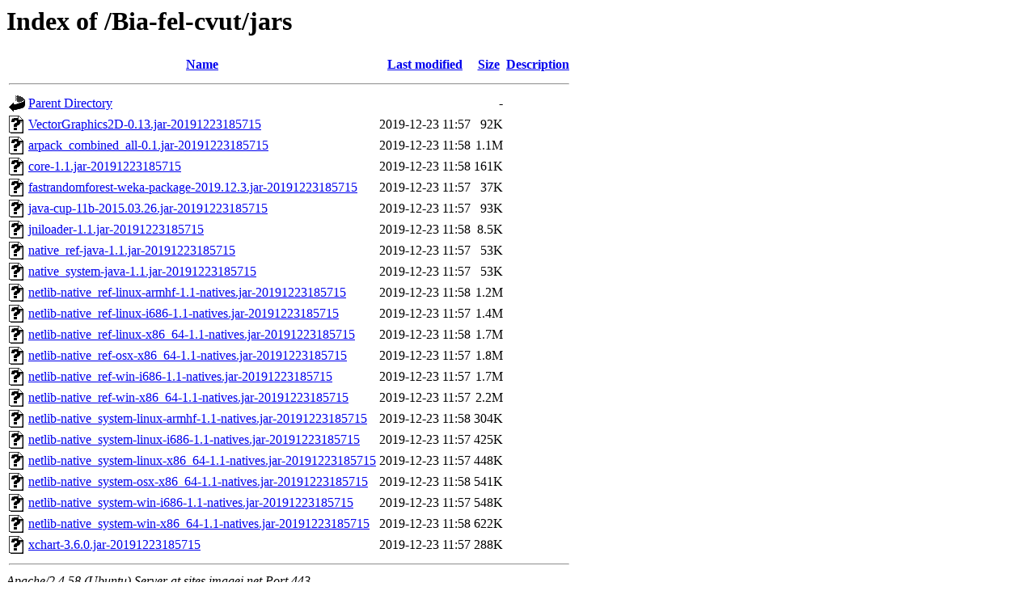

--- FILE ---
content_type: text/html;charset=UTF-8
request_url: https://sites.imagej.net/Bia-fel-cvut/jars/
body_size: 879
content:
<!DOCTYPE HTML PUBLIC "-//W3C//DTD HTML 3.2 Final//EN">
<html>
 <head>
  <title>Index of /Bia-fel-cvut/jars</title>
 </head>
 <body>
<h1>Index of /Bia-fel-cvut/jars</h1>
  <table>
   <tr><th valign="top"><img src="/icons/blank.gif" alt="[ICO]"></th><th><a href="?C=N;O=D">Name</a></th><th><a href="?C=M;O=A">Last modified</a></th><th><a href="?C=S;O=A">Size</a></th><th><a href="?C=D;O=A">Description</a></th></tr>
   <tr><th colspan="5"><hr></th></tr>
<tr><td valign="top"><img src="/icons/back.gif" alt="[PARENTDIR]"></td><td><a href="/Bia-fel-cvut/">Parent Directory</a></td><td>&nbsp;</td><td align="right">  - </td><td>&nbsp;</td></tr>
<tr><td valign="top"><img src="/icons/unknown.gif" alt="[   ]"></td><td><a href="VectorGraphics2D-0.13.jar-20191223185715">VectorGraphics2D-0.13.jar-20191223185715</a></td><td align="right">2019-12-23 11:57  </td><td align="right"> 92K</td><td>&nbsp;</td></tr>
<tr><td valign="top"><img src="/icons/unknown.gif" alt="[   ]"></td><td><a href="arpack_combined_all-0.1.jar-20191223185715">arpack_combined_all-0.1.jar-20191223185715</a></td><td align="right">2019-12-23 11:58  </td><td align="right">1.1M</td><td>&nbsp;</td></tr>
<tr><td valign="top"><img src="/icons/unknown.gif" alt="[   ]"></td><td><a href="core-1.1.jar-20191223185715">core-1.1.jar-20191223185715</a></td><td align="right">2019-12-23 11:58  </td><td align="right">161K</td><td>&nbsp;</td></tr>
<tr><td valign="top"><img src="/icons/unknown.gif" alt="[   ]"></td><td><a href="fastrandomforest-weka-package-2019.12.3.jar-20191223185715">fastrandomforest-weka-package-2019.12.3.jar-20191223185715</a></td><td align="right">2019-12-23 11:57  </td><td align="right"> 37K</td><td>&nbsp;</td></tr>
<tr><td valign="top"><img src="/icons/unknown.gif" alt="[   ]"></td><td><a href="java-cup-11b-2015.03.26.jar-20191223185715">java-cup-11b-2015.03.26.jar-20191223185715</a></td><td align="right">2019-12-23 11:57  </td><td align="right"> 93K</td><td>&nbsp;</td></tr>
<tr><td valign="top"><img src="/icons/unknown.gif" alt="[   ]"></td><td><a href="jniloader-1.1.jar-20191223185715">jniloader-1.1.jar-20191223185715</a></td><td align="right">2019-12-23 11:58  </td><td align="right">8.5K</td><td>&nbsp;</td></tr>
<tr><td valign="top"><img src="/icons/unknown.gif" alt="[   ]"></td><td><a href="native_ref-java-1.1.jar-20191223185715">native_ref-java-1.1.jar-20191223185715</a></td><td align="right">2019-12-23 11:57  </td><td align="right"> 53K</td><td>&nbsp;</td></tr>
<tr><td valign="top"><img src="/icons/unknown.gif" alt="[   ]"></td><td><a href="native_system-java-1.1.jar-20191223185715">native_system-java-1.1.jar-20191223185715</a></td><td align="right">2019-12-23 11:57  </td><td align="right"> 53K</td><td>&nbsp;</td></tr>
<tr><td valign="top"><img src="/icons/unknown.gif" alt="[   ]"></td><td><a href="netlib-native_ref-linux-armhf-1.1-natives.jar-20191223185715">netlib-native_ref-linux-armhf-1.1-natives.jar-20191223185715</a></td><td align="right">2019-12-23 11:58  </td><td align="right">1.2M</td><td>&nbsp;</td></tr>
<tr><td valign="top"><img src="/icons/unknown.gif" alt="[   ]"></td><td><a href="netlib-native_ref-linux-i686-1.1-natives.jar-20191223185715">netlib-native_ref-linux-i686-1.1-natives.jar-20191223185715</a></td><td align="right">2019-12-23 11:57  </td><td align="right">1.4M</td><td>&nbsp;</td></tr>
<tr><td valign="top"><img src="/icons/unknown.gif" alt="[   ]"></td><td><a href="netlib-native_ref-linux-x86_64-1.1-natives.jar-20191223185715">netlib-native_ref-linux-x86_64-1.1-natives.jar-20191223185715</a></td><td align="right">2019-12-23 11:58  </td><td align="right">1.7M</td><td>&nbsp;</td></tr>
<tr><td valign="top"><img src="/icons/unknown.gif" alt="[   ]"></td><td><a href="netlib-native_ref-osx-x86_64-1.1-natives.jar-20191223185715">netlib-native_ref-osx-x86_64-1.1-natives.jar-20191223185715</a></td><td align="right">2019-12-23 11:57  </td><td align="right">1.8M</td><td>&nbsp;</td></tr>
<tr><td valign="top"><img src="/icons/unknown.gif" alt="[   ]"></td><td><a href="netlib-native_ref-win-i686-1.1-natives.jar-20191223185715">netlib-native_ref-win-i686-1.1-natives.jar-20191223185715</a></td><td align="right">2019-12-23 11:57  </td><td align="right">1.7M</td><td>&nbsp;</td></tr>
<tr><td valign="top"><img src="/icons/unknown.gif" alt="[   ]"></td><td><a href="netlib-native_ref-win-x86_64-1.1-natives.jar-20191223185715">netlib-native_ref-win-x86_64-1.1-natives.jar-20191223185715</a></td><td align="right">2019-12-23 11:57  </td><td align="right">2.2M</td><td>&nbsp;</td></tr>
<tr><td valign="top"><img src="/icons/unknown.gif" alt="[   ]"></td><td><a href="netlib-native_system-linux-armhf-1.1-natives.jar-20191223185715">netlib-native_system-linux-armhf-1.1-natives.jar-20191223185715</a></td><td align="right">2019-12-23 11:58  </td><td align="right">304K</td><td>&nbsp;</td></tr>
<tr><td valign="top"><img src="/icons/unknown.gif" alt="[   ]"></td><td><a href="netlib-native_system-linux-i686-1.1-natives.jar-20191223185715">netlib-native_system-linux-i686-1.1-natives.jar-20191223185715</a></td><td align="right">2019-12-23 11:57  </td><td align="right">425K</td><td>&nbsp;</td></tr>
<tr><td valign="top"><img src="/icons/unknown.gif" alt="[   ]"></td><td><a href="netlib-native_system-linux-x86_64-1.1-natives.jar-20191223185715">netlib-native_system-linux-x86_64-1.1-natives.jar-20191223185715</a></td><td align="right">2019-12-23 11:57  </td><td align="right">448K</td><td>&nbsp;</td></tr>
<tr><td valign="top"><img src="/icons/unknown.gif" alt="[   ]"></td><td><a href="netlib-native_system-osx-x86_64-1.1-natives.jar-20191223185715">netlib-native_system-osx-x86_64-1.1-natives.jar-20191223185715</a></td><td align="right">2019-12-23 11:58  </td><td align="right">541K</td><td>&nbsp;</td></tr>
<tr><td valign="top"><img src="/icons/unknown.gif" alt="[   ]"></td><td><a href="netlib-native_system-win-i686-1.1-natives.jar-20191223185715">netlib-native_system-win-i686-1.1-natives.jar-20191223185715</a></td><td align="right">2019-12-23 11:57  </td><td align="right">548K</td><td>&nbsp;</td></tr>
<tr><td valign="top"><img src="/icons/unknown.gif" alt="[   ]"></td><td><a href="netlib-native_system-win-x86_64-1.1-natives.jar-20191223185715">netlib-native_system-win-x86_64-1.1-natives.jar-20191223185715</a></td><td align="right">2019-12-23 11:58  </td><td align="right">622K</td><td>&nbsp;</td></tr>
<tr><td valign="top"><img src="/icons/unknown.gif" alt="[   ]"></td><td><a href="xchart-3.6.0.jar-20191223185715">xchart-3.6.0.jar-20191223185715</a></td><td align="right">2019-12-23 11:57  </td><td align="right">288K</td><td>&nbsp;</td></tr>
   <tr><th colspan="5"><hr></th></tr>
</table>
<address>Apache/2.4.58 (Ubuntu) Server at sites.imagej.net Port 443</address>
</body></html>
